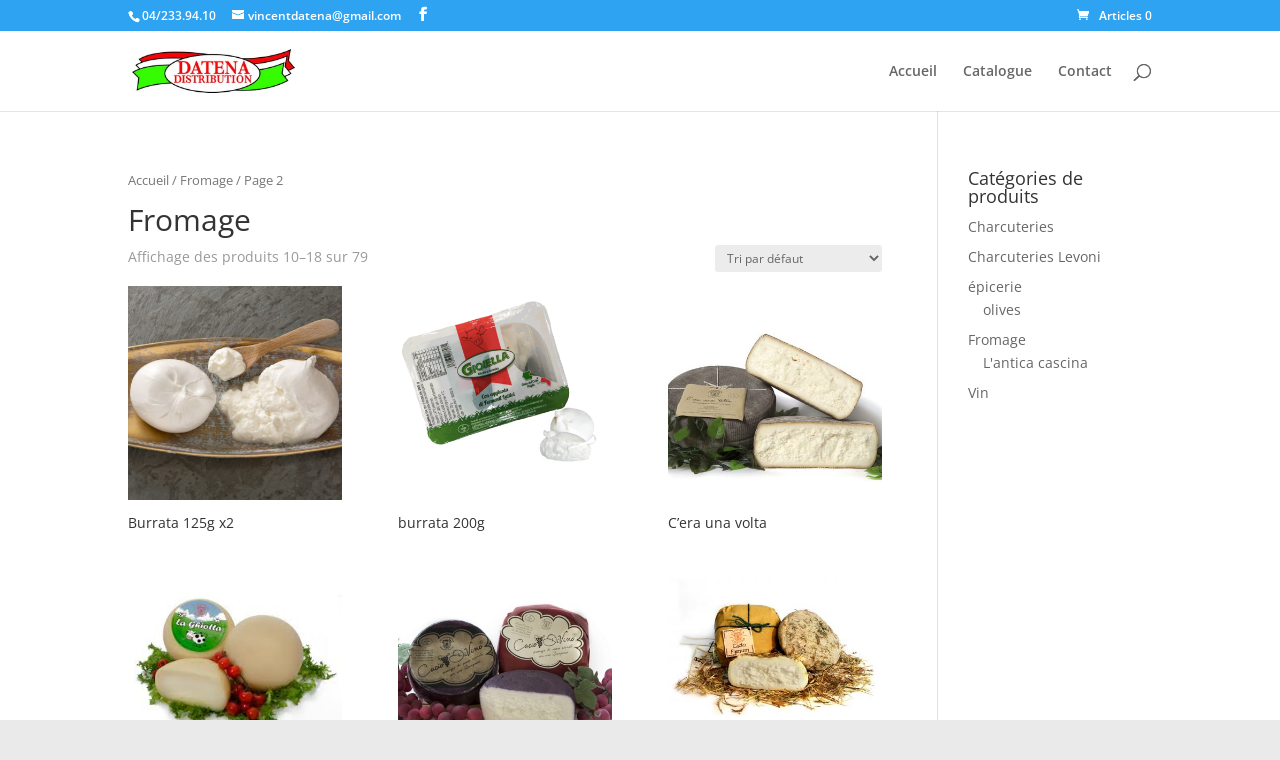

--- FILE ---
content_type: application/javascript
request_url: https://datena.be/wp-content/plugins/woocommerce/assets/js/frontend/address-i18n.min.js?ver=3.2.1
body_size: 566
content:
jQuery(function(e){function a(e,a){a?(e.find("label").append(' <abbr class="required" title="'+wc_address_i18n_params.i18n_required_text+'">*</abbr>'),e.addClass("validate-required")):(e.find("label abbr").remove(),e.removeClass("validate-required"))}if("undefined"==typeof wc_address_i18n_params)return!1;var t=wc_address_i18n_params.locale.replace(/&quot;/g,'"'),i=e.parseJSON(t);e(document.body).bind("country_to_state_changing",function(t,l,d){var r,n=d;r="undefined"!=typeof i[l]?i[l]:i["default"];var o=n.find("#billing_postcode_field, #shipping_postcode_field"),f=n.find("#billing_city_field, #shipping_city_field"),s=n.find("#billing_state_field, #shipping_state_field");o.attr("data-o_class")||(o.attr("data-o_class",o.attr("class")),f.attr("data-o_class",f.attr("class")),s.attr("data-o_class",s.attr("class")));var p=e.parseJSON(wc_address_i18n_params.locale_fields);e.each(p,function(e,t){var l=n.find(t);i["default"][e]&&("state"!==e&&("undefined"==typeof i["default"][e].hidden||!1===i["default"][e].hidden?l.show():!0===i["default"][e].hidden&&l.hide().find("input").val("")),"postcode"!==e&&"city"!==e&&"state"!==e||(i["default"][e].label&&l.find("label").html(i["default"][e].label),i["default"][e].placeholder?l.find("input").attr("placeholder",i["default"][e].placeholder):i["default"][e].label&&!l.find("label").length&&(l.find("input").attr("placeholder",i["default"][e].label),l.find(".select2-selection__placeholder").text(i["default"][e].label))),!0===i["default"][e].required&&0===l.find("label abbr").length&&a(l,!0),i["default"][e].priority&&l.data("priority",i["default"][e].priority)),r[e]&&(r[e].label&&l.find("label").html(r[e].label),r[e].placeholder?(l.find("input").attr("placeholder",r[e].placeholder),l.find(".select2-selection__placeholder").text(r[e].placeholder)):r[e].label&&!l.find("label").length&&(l.find("input").attr("placeholder",r[e].label),l.find(".select2-selection__placeholder").text(r[e].label)),a(l,!1),"undefined"==typeof r[e].required&&!0===i["default"][e].required?a(l,!0):!0===r[e].required&&a(l,!0),"state"!==e&&(!0===r[e].hidden?l.hide().find("input").val(""):l.show()),r[e].priority?l.data("priority",r[e].priority):i["default"][e].priority&&l.data("priority",i["default"][e].priority))}),e(".woocommerce-billing-fields__field-wrapper, .woocommerce-shipping-fields__field-wrapper, .woocommerce-address-fields__field-wrapper, .woocommerce-additional-fields__field-wrapper .woocommerce-account-fields").each(function(a,t){var i=e(t).find(".form-row"),l=i.first().parent(),d=0;i.each(function(){e(this).data("priority")||e(this).data("priority",d+1),d=e(this).data("priority")}),i.sort(function(a,t){var i=e(a).data("priority"),l=e(t).data("priority");return i>l?1:i<l?-1:0}),i.detach().appendTo(l)})})});

--- FILE ---
content_type: application/javascript
request_url: https://datena.be/wp-content/plugins/woocommerce/assets/js/frontend/checkout.min.js?ver=3.2.1
body_size: 3004
content:
jQuery(function(e){if("undefined"==typeof wc_checkout_params)return!1;e.blockUI.defaults.overlayCSS.cursor="default";var t={updateTimer:!1,dirtyInput:!1,xhr:!1,$order_review:e("#order_review"),$checkout_form:e("form.checkout"),init:function(){e(document.body).bind("update_checkout",this.update_checkout),e(document.body).bind("init_checkout",this.init_checkout),this.$checkout_form.on("click",'input[name="payment_method"]',this.payment_method_selected),e(document.body).hasClass("woocommerce-order-pay")&&this.$order_review.on("click",'input[name="payment_method"]',this.payment_method_selected),this.$checkout_form.attr("novalidate","novalidate"),this.$checkout_form.on("submit",this.submit),this.$checkout_form.on("input blur change",".input-text, select, input:checkbox",this.validate_field),this.$checkout_form.on("update",this.trigger_update_checkout),this.$checkout_form.on("change",'select.shipping_method, input[name^="shipping_method"], #ship-to-different-address input, .update_totals_on_change select, .update_totals_on_change input[type="radio"], .update_totals_on_change input[type="checkbox"]',this.trigger_update_checkout),this.$checkout_form.on("change",".address-field select",this.input_changed),this.$checkout_form.on("change",".address-field input.input-text, .update_totals_on_change input.input-text",this.maybe_input_changed),this.$checkout_form.on("keydown",".address-field input.input-text, .update_totals_on_change input.input-text",this.queue_update_checkout),this.$checkout_form.on("change","#ship-to-different-address input",this.ship_to_different_address),this.$checkout_form.find("#ship-to-different-address input").change(),this.init_payment_methods(),"1"===wc_checkout_params.is_checkout&&e(document.body).trigger("init_checkout"),"yes"===wc_checkout_params.option_guest_checkout&&e("input#createaccount").change(this.toggle_create_account).change()},init_payment_methods:function(t){var o=e(".woocommerce-checkout").find('input[name="payment_method"]');1===o.length&&o.eq(0).hide(),t&&e("#"+t).prop("checked",!0),0===o.filter(":checked").length&&o.eq(0).prop("checked",!0),o.filter(":checked").eq(0).trigger("click")},get_payment_method:function(){return t.$checkout_form.find('input[name="payment_method"]:checked').val()},payment_method_selected:function(){if(e(".payment_methods input.input-radio").length>1){var t=e("div.payment_box."+e(this).attr("ID"));e(this).is(":checked")&&!t.is(":visible")&&(e("div.payment_box").filter(":visible").slideUp(250),e(this).is(":checked")&&e("div.payment_box."+e(this).attr("ID")).slideDown(250))}else e("div.payment_box").show();e(this).data("order_button_text")?e("#place_order").val(e(this).data("order_button_text")):e("#place_order").val(e("#place_order").data("value"))},toggle_create_account:function(){e("div.create-account").hide(),e(this).is(":checked")&&(e("#account_password").val("").change(),e("div.create-account").slideDown())},init_checkout:function(){e("#billing_country, #shipping_country, .country_to_state").change(),e(document.body).trigger("update_checkout")},maybe_input_changed:function(e){t.dirtyInput&&t.input_changed(e)},input_changed:function(e){t.dirtyInput=e.target,t.maybe_update_checkout()},queue_update_checkout:function(e){if(9===(e.keyCode||e.which||0))return!0;t.dirtyInput=this,t.reset_update_checkout_timer(),t.updateTimer=setTimeout(t.maybe_update_checkout,"1000")},trigger_update_checkout:function(){t.reset_update_checkout_timer(),t.dirtyInput=!1,e(document.body).trigger("update_checkout")},maybe_update_checkout:function(){var o=!0;if(e(t.dirtyInput).length){var c=e(t.dirtyInput).closest("div").find(".address-field.validate-required");c.length&&c.each(function(){""===e(this).find("input.input-text").val()&&(o=!1)})}o&&t.trigger_update_checkout()},ship_to_different_address:function(){e("div.shipping_address").hide(),e(this).is(":checked")&&e("div.shipping_address").slideDown()},reset_update_checkout_timer:function(){clearTimeout(t.updateTimer)},is_valid_json:function(t){try{var o=e.parseJSON(t);return o&&"object"==typeof o}catch(c){return!1}},validate_field:function(t){var o=e(this),c=o.closest(".form-row"),i=!0,r=c.is(".validate-required"),n=c.is(".validate-email"),a=t.type;"input"===a&&c.removeClass("woocommerce-invalid woocommerce-invalid-required-field woocommerce-invalid-email woocommerce-validated"),"focusout"!==a&&"change"!==a||(r&&("checkbox"!==o.attr("type")||o.is(":checked")?""===o.val()&&(c.removeClass("woocommerce-validated").addClass("woocommerce-invalid woocommerce-invalid-required-field"),i=!1):(c.removeClass("woocommerce-validated").addClass("woocommerce-invalid woocommerce-invalid-required-field"),i=!1)),n&&o.val()&&(new RegExp(/^((([a-z]|\d|[!#\$%&'\*\+\-\/=\?\^_`{\|}~]|[\u00A0-\uD7FF\uF900-\uFDCF\uFDF0-\uFFEF])+(\.([a-z]|\d|[!#\$%&'\*\+\-\/=\?\^_`{\|}~]|[\u00A0-\uD7FF\uF900-\uFDCF\uFDF0-\uFFEF])+)*)|((\x22)((((\x20|\x09)*(\x0d\x0a))?(\x20|\x09)+)?(([\x01-\x08\x0b\x0c\x0e-\x1f\x7f]|\x21|[\x23-\x5b]|[\x5d-\x7e]|[\u00A0-\uD7FF\uF900-\uFDCF\uFDF0-\uFFEF])|(\\([\x01-\x09\x0b\x0c\x0d-\x7f]|[\u00A0-\uD7FF\uF900-\uFDCF\uFDF0-\uFFEF]))))*(((\x20|\x09)*(\x0d\x0a))?(\x20|\x09)+)?(\x22)))@((([a-z]|\d|[\u00A0-\uD7FF\uF900-\uFDCF\uFDF0-\uFFEF])|(([a-z]|\d|[\u00A0-\uD7FF\uF900-\uFDCF\uFDF0-\uFFEF])([a-z]|\d|-|\.|_|~|[\u00A0-\uD7FF\uF900-\uFDCF\uFDF0-\uFFEF])*([a-z]|\d|[\u00A0-\uD7FF\uF900-\uFDCF\uFDF0-\uFFEF])))\.)+(([a-z]|[\u00A0-\uD7FF\uF900-\uFDCF\uFDF0-\uFFEF])|(([a-z]|[\u00A0-\uD7FF\uF900-\uFDCF\uFDF0-\uFFEF])([a-z]|\d|-|\.|_|~|[\u00A0-\uD7FF\uF900-\uFDCF\uFDF0-\uFFEF])*([a-z]|[\u00A0-\uD7FF\uF900-\uFDCF\uFDF0-\uFFEF])))\.?$/i).test(o.val())||(c.removeClass("woocommerce-validated").addClass("woocommerce-invalid woocommerce-invalid-email"),i=!1)),i&&c.removeClass("woocommerce-invalid woocommerce-invalid-required-field woocommerce-invalid-email").addClass("woocommerce-validated"))},update_checkout:function(e,o){t.reset_update_checkout_timer(),t.updateTimer=setTimeout(t.update_checkout_action,"5",o)},update_checkout_action:function(o){if(t.xhr&&t.xhr.abort(),0!==e("form.checkout").length){o=void 0!==o?o:{update_shipping_method:!0};var c=e("#billing_country").val(),i=e("#billing_state").val(),r=e("input#billing_postcode").val(),n=e("#billing_city").val(),a=e("input#billing_address_1").val(),u=e("input#billing_address_2").val(),d=c,s=i,m=r,p=n,h=a,_=u,l=e(t.$checkout_form).find(".address-field.validate-required:visible"),f=!0;l.length&&l.each(function(){""===e(this).find(":input").val()&&(f=!1)}),e("#ship-to-different-address").find("input").is(":checked")&&(d=e("#shipping_country").val(),s=e("#shipping_state").val(),m=e("input#shipping_postcode").val(),p=e("#shipping_city").val(),h=e("input#shipping_address_1").val(),_=e("input#shipping_address_2").val());var g={security:wc_checkout_params.update_order_review_nonce,payment_method:t.get_payment_method(),country:c,state:i,postcode:r,city:n,address:a,address_2:u,s_country:d,s_state:s,s_postcode:m,s_city:p,s_address:h,s_address_2:_,has_full_address:f,post_data:e("form.checkout").serialize()};if(!1!==o.update_shipping_method){var v={};e('select.shipping_method, input[name^="shipping_method"][type="radio"]:checked, input[name^="shipping_method"][type="hidden"]').each(function(){v[e(this).data("index")]=e(this).val()}),g.shipping_method=v}e(".woocommerce-checkout-payment, .woocommerce-checkout-review-order-table").block({message:null,overlayCSS:{background:"#fff",opacity:.6}}),t.xhr=e.ajax({type:"POST",url:wc_checkout_params.wc_ajax_url.toString().replace("%%endpoint%%","update_order_review"),data:g,success:function(o){var c=e('.woocommerce-checkout input[name="payment_method"]:checked').attr("id");if(!0!==o.reload){e(".woocommerce-NoticeGroup-updateOrderReview").remove();var i=e("#terms").prop("checked"),r={};if(e(".payment_box input").each(function(){var t=e(this).attr("id");t&&(-1!==e.inArray(e(this).attr("type"),["checkbox","radio"])?r[t]=e(this).prop("checked"):r[t]=e(this).val())}),o&&o.fragments&&e.each(o.fragments,function(t,o){e(t).replaceWith(o),e(t).unblock()}),i&&e("#terms").prop("checked",!0),e.isEmptyObject(r)||e(".payment_box input").each(function(){var t=e(this).attr("id");t&&(-1!==e.inArray(e(this).attr("type"),["checkbox","radio"])?e(this).prop("checked",r[t]).change():0===e(this).val().length&&e(this).val(r[t]).change())}),"failure"===o.result){var n=e("form.checkout");e(".woocommerce-error, .woocommerce-message").remove(),o.messages?n.prepend('<div class="woocommerce-NoticeGroup woocommerce-NoticeGroup-updateOrderReview">'+o.messages+"</div>"):n.prepend(o),n.find(".input-text, select, input:checkbox").blur(),e("html, body").animate({scrollTop:e("form.checkout").offset().top-100},1e3)}t.init_payment_methods(c),e(document.body).trigger("updated_checkout",[o])}else window.location.reload()}})}},submit:function(){t.reset_update_checkout_timer();var o=e(this);return!o.is(".processing")&&(!1!==o.triggerHandler("checkout_place_order")&&!1!==o.triggerHandler("checkout_place_order_"+t.get_payment_method())&&(o.addClass("processing"),1!==o.data()["blockUI.isBlocked"]&&o.block({message:null,overlayCSS:{background:"#fff",opacity:.6}}),e.ajaxSetup({dataFilter:function(e,o){if("json"!==o)return e;if(t.is_valid_json(e))return e;var c=e.match(/{"result.*}/);return null===c?console.log("Unable to fix malformed JSON"):t.is_valid_json(c[0])?(console.log("Fixed malformed JSON. Original:"),console.log(e),e=c[0]):console.log("Unable to fix malformed JSON"),e}}),e.ajax({type:"POST",url:wc_checkout_params.checkout_url,data:o.serialize(),dataType:"json",success:function(o){try{if("success"!==o.result)throw"failure"===o.result?"Result failure":"Invalid response";-1===o.redirect.indexOf("https://")||-1===o.redirect.indexOf("http://")?window.location=o.redirect:window.location=decodeURI(o.redirect)}catch(c){if(!0===o.reload)return void window.location.reload();!0===o.refresh&&e(document.body).trigger("update_checkout"),o.messages?t.submit_error(o.messages):t.submit_error('<div class="woocommerce-error">'+wc_checkout_params.i18n_checkout_error+"</div>")}},error:function(e,o,c){t.submit_error('<div class="woocommerce-error">'+c+"</div>")}})),!1)},submit_error:function(o){e(".woocommerce-NoticeGroup-checkout, .woocommerce-error, .woocommerce-message").remove(),t.$checkout_form.prepend('<div class="woocommerce-NoticeGroup woocommerce-NoticeGroup-checkout">'+o+"</div>"),t.$checkout_form.removeClass("processing").unblock(),t.$checkout_form.find(".input-text, select, input:checkbox").blur(),e("html, body").animate({scrollTop:e("form.checkout").offset().top-100},1e3),e(document.body).trigger("checkout_error")}},o={init:function(){e(document.body).on("click","a.showcoupon",this.show_coupon_form),e(document.body).on("click",".woocommerce-remove-coupon",this.remove_coupon),e("form.checkout_coupon").hide().submit(this.submit)},show_coupon_form:function(){return e(".checkout_coupon").slideToggle(400,function(){e(".checkout_coupon").find(":input:eq(0)").focus()}),!1},submit:function(){var t=e(this);if(t.is(".processing"))return!1;t.addClass("processing").block({message:null,overlayCSS:{background:"#fff",opacity:.6}});var o={security:wc_checkout_params.apply_coupon_nonce,coupon_code:t.find('input[name="coupon_code"]').val()};return e.ajax({type:"POST",url:wc_checkout_params.wc_ajax_url.toString().replace("%%endpoint%%","apply_coupon"),data:o,success:function(o){e(".woocommerce-error, .woocommerce-message").remove(),t.removeClass("processing").unblock(),o&&(t.before(o),t.slideUp(),e(document.body).trigger("update_checkout",{update_shipping_method:!1}))},dataType:"html"}),!1},remove_coupon:function(t){t.preventDefault();var o=e(this).parents(".woocommerce-checkout-review-order"),c=e(this).data("coupon");o.addClass("processing").block({message:null,overlayCSS:{background:"#fff",opacity:.6}});var i={security:wc_checkout_params.remove_coupon_nonce,coupon:c};e.ajax({type:"POST",url:wc_checkout_params.wc_ajax_url.toString().replace("%%endpoint%%","remove_coupon"),data:i,success:function(t){e(".woocommerce-error, .woocommerce-message").remove(),o.removeClass("processing").unblock(),t&&(e("form.woocommerce-checkout").before(t),e(document.body).trigger("update_checkout",{update_shipping_method:!1}),e("form.checkout_coupon").find('input[name="coupon_code"]').val(""))},error:function(e){wc_checkout_params.debug_mode&&console.log(e.responseText)},dataType:"html"})}},c={init:function(){e(document.body).on("click","a.showlogin",this.show_login_form)},show_login_form:function(){return e("form.login, form.woocommerce-form--login").slideToggle(),!1}},i={init:function(){e(document.body).on("click","a.woocommerce-terms-and-conditions-link",this.toggle_terms)},toggle_terms:function(){if(e(".woocommerce-terms-and-conditions").length)return e(".woocommerce-terms-and-conditions").slideToggle(),!1}};t.init(),o.init(),c.init(),i.init()});

--- FILE ---
content_type: application/javascript
request_url: https://datena.be/wp-content/plugins/woocommerce/assets/js/frontend/country-select.min.js?ver=3.2.1
body_size: 655
content:
jQuery(function(t){function e(){return{language:{errorLoading:function(){return wc_country_select_params.i18n_searching},inputTooLong:function(t){var e=t.input.length-t.maximum;return 1===e?wc_country_select_params.i18n_input_too_long_1:wc_country_select_params.i18n_input_too_long_n.replace("%qty%",e)},inputTooShort:function(t){var e=t.minimum-t.input.length;return 1===e?wc_country_select_params.i18n_input_too_short_1:wc_country_select_params.i18n_input_too_short_n.replace("%qty%",e)},loadingMore:function(){return wc_country_select_params.i18n_load_more},maximumSelected:function(t){return 1===t.maximum?wc_country_select_params.i18n_selection_too_long_1:wc_country_select_params.i18n_selection_too_long_n.replace("%qty%",t.maximum)},noResults:function(){return wc_country_select_params.i18n_no_matches},searching:function(){return wc_country_select_params.i18n_searching}}}}if("undefined"==typeof wc_country_select_params)return!1;if(t().selectWoo){var n=function(){t("select.country_select:visible, select.state_select:visible").each(function(){var n=t.extend({placeholderOption:"first",width:"100%"},e());t(this).selectWoo(n),t(this).on("select2:select",function(){t(this).focus()})})};n(),t(document.body).bind("country_to_state_changed",function(){n()})}var o=wc_country_select_params.countries.replace(/&quot;/g,'"'),c=t.parseJSON(o);t(document.body).on("change","select.country_to_state, input.country_to_state",function(){var e=t(this).closest(".woocommerce-billing-fields, .woocommerce-shipping-fields, .woocommerce-shipping-calculator");e.length||(e=t(this).closest(".form-row").parent());var n=t(this).val(),o=e.find("#billing_state, #shipping_state, #calc_shipping_state"),i=o.parent(),a=o.attr("name"),r=o.attr("id"),s=o.val(),_=o.attr("placeholder")||o.attr("data-placeholder")||"";if(c[n])if(t.isEmptyObject(c[n]))o.parent().hide().find(".select2-container").remove(),o.replaceWith('<input type="hidden" class="hidden" name="'+a+'" id="'+r+'" value="" placeholder="'+_+'" />'),t(document.body).trigger("country_to_state_changed",[n,e]);else{var l="",u=c[n];for(var p in u)u.hasOwnProperty(p)&&(l=l+'<option value="'+p+'">'+u[p]+"</option>");o.parent().show(),o.is("input")&&(o.replaceWith('<select name="'+a+'" id="'+r+'" class="state_select" data-placeholder="'+_+'"></select>'),o=e.find("#billing_state, #shipping_state, #calc_shipping_state")),o.html('<option value="">'+wc_country_select_params.i18n_select_state_text+"</option>"+l),o.val(s).change(),t(document.body).trigger("country_to_state_changed",[n,e])}else o.is("select")?(i.show().find(".select2-container").remove(),o.replaceWith('<input type="text" class="input-text" name="'+a+'" id="'+r+'" placeholder="'+_+'" />'),t(document.body).trigger("country_to_state_changed",[n,e])):o.is('input[type="hidden"]')&&(i.show().find(".select2-container").remove(),o.replaceWith('<input type="text" class="input-text" name="'+a+'" id="'+r+'" placeholder="'+_+'" />'),t(document.body).trigger("country_to_state_changed",[n,e]));t(document.body).trigger("country_to_state_changing",[n,e])}),t(function(){t(":input.country_to_state").change()})});